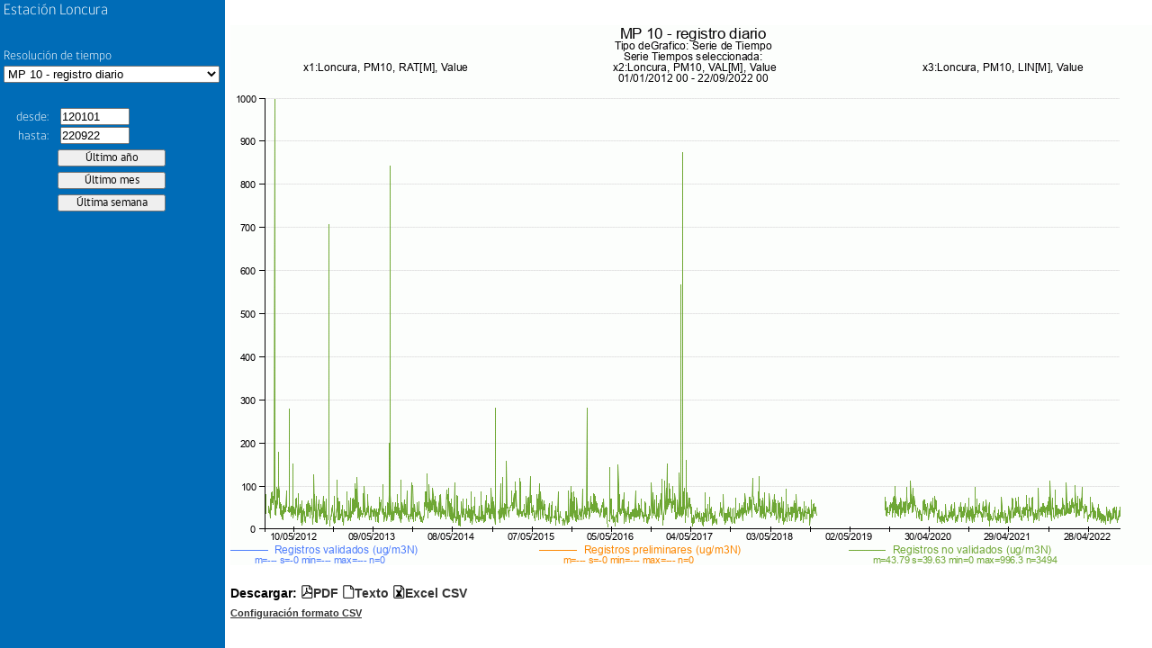

--- FILE ---
content_type: text/html; charset=UTF-8
request_url: https://sinca.mma.gob.cl/cgi-bin/APUB-MMA/apub.htmlindico2.cgi?page=pageFrame&header=Loncura&macropath=./RV/547/Cal/PM10&macro=PM10.diario.diario&from=120101&to=220922&
body_size: 708
content:
<!-- /var/www/html/APUB-MMA//indicoFrame2.htm Developed by APERTUM IT AB -->
<!DOCTYPE html>
<html>
<head>
<title>Loncura</title>
<meta http-equiv="Content-Type" content="text/html; charset=iso-8859-1">
</head>
<frameset cols="600,*" id="frMain" name="frMain">
  <frame id="left" name="left" src="/cgi-bin/APUB-MMA/apub.htmlindico2.cgi?page=pageLeft&header=Loncura&stnkey=&macro=PM10.diario.diario&limgfrom=&limgto=&limdfrom=&limdto=&macropath=./RV/547/Cal/PM10&rsrc=&topcurve=220922pCurve&stninfolink=&from=120101&to=220922" frameborder="0" noresize="noresize" scrolling="no">
  <frame id="right" name="right" src="" frameborder="0" noresize="noresize" scrolling="no">
</frameset>
</html>


--- FILE ---
content_type: text/html; charset=UTF-8
request_url: https://sinca.mma.gob.cl/cgi-bin/APUB-MMA/apub.htmlindico2.cgi?page=pageRight&header=Loncura&gsize=1030x600&period=specified&from=12010100&to=22092223&macro=./RV/547/Cal/PM10//PM10.diario.diario.ic&limgfrom=&limgto=&limdfrom=&limdto=&rsrc=&stnkey=
body_size: 16164
content:
<!-- /var/www/html/APUB-MMA//indicoRight2.htm Developed by APERTUM IT AB -->
<!DOCTYPE html>
<html>
<head>
<meta http-equiv="imagetoolbar" Content="no">
<meta http-equiv="imagetoolbar" Content="false">
<title>AirWeb</title>
<link rel=stylesheet type="text/css" href="/APUB-MMA//styleInfo.css">
<link rel=stylesheet type="text/css" href="/APUB-MMA//css/apub/apubFonts.css">
<script language="javascript" src="/APUB-MMA//js/jquery-1.7.2.min.js"></script>
<script language="javascript">
var page="pageRight"
var from="120101"
var to="220922"
//var ldfrom=""
//var ldto=""
var ldfrom=""
var ldto=""
var lgfrom=""
var lgto=""
var rsrc=""
var path="/usr/airviro/data/CONAMA/"
var lang="esp"
var rsrc=""
var st="CgiVarSite"
var gsize="1030x600"
var header="Loncura"
var macro="./RV/547/Cal/PM10//PM10.diario.diario.ic"
var macropath=""
var datefmt="UTH"

function Resize(){
  parent.left.Resize()
}

function CheckDate(from,to){
  var isValid = TimeInterval(from,to,"UTH")
  if( !isValid ) {
	  return false
  }
  return true
}

function Open(outtype){
  if(ldfrom!="")
    from=(CheckDate(ldfrom,from)==true)?from:ldfrom
  if(ldto!="")
	  to=(CheckDate(to,ldto)==true)?to:ldto
  var url="/cgi-bin/APUB-MMA/apub.tsindico2.cgi?outtype=" +outtype+ "&macro="+ macro+ "&from=" +from+ "&to=" +to+ "&path=" +path+ "&lang=" +lang+ "&rsrc=" +rsrc +"&macropath="+macropath
  window.open(url,"_blank")
}

function ZMAPReplaceGraph(){
  var gcoord=ZMAPTopLeftX+","+ZMAPBotRightY+","+ZMAPBotRightX+","+ZMAPTopLeftY
  from=ZMAPTopLeftX
  to=ZMAPBotRightX
  if( datefmt == "UK" ) {
    from2 =from.toString() 
    var y=from2.slice(0,4)
    var m=from2.slice(4,6)
    var d=from2.slice(6,8)
    from= d +"/"+ m +"/"+ y
    to2 =to.toString() 
    var y=to2.slice(0,4)
    var m=to2.slice(4,6)
    var d=to2.slice(6,8)
    to= d +"/"+ m +"/"+ y
  } else {
    from2 =from.toString() 
    from2=from2.slice(2,-2)
    from=(from2.length!=6)?"0"+from2:from2
    to2 =to.toString()
    to2 =to2.slice(2,-2)
    to=(to2.length!=6)?"0"+to2:to2    
  }
  if(from==to) {
    alert("Zoom interval is too small")
    ZMAPClear()
    return
  }
  if(parent.frames[0].document) {
		$('#from', parent.frames[0].document).val(from);
		$('#to', parent.frames[0].document).val(to);
  }
  var url="/cgi-bin/APUB-MMA/apub.htmlindico2.cgi?page="+page+"&header="+header+"&gsize="+gsize+"&period=specified&from="+from+"&to="+to+"&macro="+macro+"&limgfrom="+lgfrom+"&limgto="+lgto+"&limdfrom="+ldfrom+"&limdto="+ldto+"&rsrc="+rsrc
  window.open(url,'_self')
}
</script>

<script language=Javascript>


var ZMAPerrormsg=""
var ZMAPResHeight=1030
var ZMAPResWidth=600
var ZMAPpicarea="38,41,988,519"   // pxb, pyb, pxe, pye
var ZMAPmaparea="201201010000,0,202209220000,10" // mxb, myb, mxe, mye
var ZMAPmapxtype="datetime" 

var ZMAPapicarea=ZMAPpicarea.split(",")
var ZMAPpixX1 = parseInt(ZMAPapicarea[0],10)
var ZMAPpixX2 = parseInt(ZMAPapicarea[2],10)
var ZMAPpixY1 = parseInt(ZMAPapicarea[1],10)
var ZMAPpixY2 = parseInt(ZMAPapicarea[3],10)

var ZMAPamaparea=ZMAPmaparea.split(",")
var ZMAPpicXL = parseInt(ZMAPamaparea[0],10)
var ZMAPpicXR = parseInt(ZMAPamaparea[2],10)
var ZMAPpicYB = parseInt(ZMAPamaparea[1],10)
var ZMAPpicYT = parseInt(ZMAPamaparea[3],10)


var ZMAPTopLeftX=ZMAPpicXL
var ZMAPTopLeftY=ZMAPpicYT
var ZMAPBotRightX=ZMAPpicXR
var ZMAPBotRightY=ZMAPpicYB


var ZMAPwholeArea="CgiVarWholeMapMeterArea"
var ZMAPawholemaparea=ZMAPwholeArea.split(",")
var ZMAPwholeXL=parseInt(ZMAPawholemaparea[0],10)
var ZMAPwholeXR=parseInt(ZMAPawholemaparea[2],10)
var ZMAPwholeYB=parseInt(ZMAPawholemaparea[1],10)
var ZMAPwholeYT=parseInt(ZMAPawholemaparea[3],10)

function ZMAPImgLoaded(){
//   if (ZMAPnn6 || navigator.userAgent.indexOf('Opera') != -1){

    var  offX = ZMAPimgId.offsetLeft
    var  offY = ZMAPimgId.offsetTop
    var  bordw = 0
    ZMAPpixX1 += offX + bordw;
    ZMAPpixX2 += offX + bordw;
    ZMAPpixY1 += offY + bordw;
    ZMAPpixY2 += offY + bordw;
//  } 
     ZMAPChangeMode(ZMAPmode)
}

function ZMAPChangeMode(mode){
  
   if (mode==0){
      ZMAPmode=0
      ZMAPimgId.style.cursor= "default"
   }else if (mode==1){
      ZMAPmode=1
      ZMAPimgId.style.cursor= "crosshair"
       
   }else if (mode==2){
      ZMAPmode=2
      
      ZMAPimgId.style.cursor= "move"
   }
   ZMAPClear()
}


function ZMAPX(x){
    var xVal = -999
    var xpix = x
    var minScale =ZMAPpicXL
    var maxScale = ZMAPpicXR
    var xlArea = ZMAPpixX1
    var xrArea =ZMAPpixX2	
    if (ZMAPmapxtype != "datetime") {
        xVal = ZMAPLinearTransformation(xpix,minScale,maxScale,xlArea,xrArea)
	return Math.round(xVal)
    } else {
        xVal = ZMAPDateTransformation(xpix,minScale,maxScale,xlArea,xrArea)
	return xVal
    }
}

function ZMAPY(y){
	var yVal = -999
	var ypix = y
	var minScale = ZMAPpicYT
	var maxScale = ZMAPpicYB	
	var ybArea =ZMAPpixY1
	var ytArea =ZMAPpixY2

	yVal = ZMAPLinearTransformation(ypix,minScale,maxScale,ybArea,ytArea)

	return Math.round(yVal)
}

function ZMAPWithinAreaGraph(x, y){
	var value =false	
	var WithinAnyArea = (x>ZMAPpixX1 && x<ZMAPpixX2) && (y>ZMAPpixY1 && y<ZMAPpixY2)
	if(WithinAnyArea ){
		value = true
	}
	return value
}

function ZMAPSetDate(ScaleN,DateObject){
    Scale = ScaleN.toString()

    myDate.year  = Scale.substr(0,4) ;
    myDate.month = Scale.substr(4,2) ;
    myDate.day   = Scale.substr(6,2) ;
    myDate.hour  = Scale.substr(8,2) ;

    Year  = parseInt(myDate.year,10)
    Month = parseInt(myDate.month,10)-1
    Day   = parseInt(myDate.day,10)
    Hour  = parseInt(myDate.hour,10)		

    DateObject.setYear(Year)
    DateObject.setMonth(Month)
    DateObject.setDate(Day)
    DateObject.setHours(Hour)
    DateObject.setMinutes(00)
    DateObject.setSeconds(00)
}

function ZMAPZeroString(sNumber){
    // Add a zero to the string befor the number if number < 10	
    return parseInt(sNumber,10) < 10 ? '0'+ sNumber : sNumber ;
}

function ZMAPGetStringDate(value){
    valueD = new Date(value)

    // Round to closest hour
    millis = valueD.getTime();
    hours = Math.round(millis / (1000*60*60));
    millis = hours * 1000*60*60;
    valueD.setTime(millis);

    year = ZMAPZeroString(valueD.getFullYear().toString())
    var m=valueD.getMonth()+1
    month = ZMAPZeroString(m.toString())
    day = ZMAPZeroString(valueD.getDate().toString())
    hour = ZMAPZeroString(valueD.getHours().toString())
//    minute = ZMAPZeroString(valueD.getMinutes().toString())

    return  year + month + day + hour;
}

function ZMAPLinearTransformation(pix,minScale,maxScale,xlArea,xrArea){
    return minScale - (minScale-maxScale)*((xlArea-pix)/(xlArea-xrArea))
}

function ZMAPDateTransformation(pix,minScale,maxScale,xlArea,xrArea){
    var minScaleD = new Date();
    var maxScaleD = new Date();
	
    ZMAPSetDate(minScale,minScaleD)
    ZMAPSetDate(maxScale,maxScaleD)

    value = ZMAPLinearTransformation(pix,minScaleD.getTime(),maxScaleD.getTime(),xlArea,xrArea)
    return ZMAPGetStringDate(value)
}

function ZMAPEndZoomArea(){
    // Top left corner
    var tx = parseInt(document.ZMAPmyimage.style.left+0);
    var ty = parseInt(document.ZMAPmyimage.style.top+0);
    ZMAPTopLeftX = ZMAPX(tx)

//    alert("e1: " + tx + " " + ZMAPpicXL+" "+ZMAPpicXR+" "+ZMAPpixX1+" "+ZMAPpixX2+" "+ZMAPTopLeftX)

    ZMAPTopLeftY = ZMAPY(ty)

    // Bottom right corner
    tx=parseInt(document.ZMAPmyimage.style.left+0)+document.ZMAPmyimage.width 
    ty=parseInt(document.ZMAPmyimage.style.top+0)+document.ZMAPmyimage.height

    if (ZMAPmapxtype != "datetime") {
        var mtx = ZMAPX(tx);
        ZMAPBotRightX = (mtx < ZMAPpicXR) ? mtx : ZMAPpicXR
    } else
        ZMAPBotRightX = ZMAPX(tx);

//    alert ("e2: " + tx+" "+ZMAPpicXL+" "+ZMAPpicXR+" "+ZMAPpixX1+" "+ZMAPpixX2+" "+ZMAPBotRightX)

    ZMAPBotRightY = (ZMAPY(ty) > ZMAPpicYB) ? ZMAPY(ty) : ZMAPpicYB   

//    alert("e3: " + ZMAPTopLeftX + ", " + ZMAPBotRightX);
    if (ZMAPBotRightX <= ZMAPTopLeftX || ZMAPBotRightY >= ZMAPTopLeftY){
        ZMAPChangeMode(ZMAPmode)
    }else{              
        ZMAPReplaceGraph()       	 
    }
}


function ZMAPZoomOut(){	
    ZMAPTopLeftX  = parseInt(ZMAPwholeXL,10) 
    ZMAPBotRightX = parseInt(ZMAPwholeXR,10) 

    ZMAPBotRightY = parseInt(ZMAPwholeYB,10) 
    ZMAPTopLeftY  = parseInt(ZMAPwholeYT,10) 
alert(ZMAPBotRightX +"<"+ ZMAPTopLeftX +" || "+ ZMAPBotRightY +">"+ ZMAPTopLeftY)
    if (ZMAPBotRightX <= ZMAPTopLeftX || ZMAPBotRightY >= ZMAPTopLeftY) {
	ZMAPChangeMode(ZMAPmode)
    }else{   
        ZMAPReplaceGraph()
    }	
}



function ZMAPEndPanArea(){
    if ( ZMAPBotRightX == ZMAPwholeXR && ZMAPTopLeftX== ZMAPwholeXL && ZMAPBotRightY==ZMAPwholeYB && ZMAPTopLeftY== ZMAPwholeYT ){  
      ZMAPZoomOut()
    }else{
      var tx=ZMAPx0- parseInt(ZMAPimgId.style.left+0)
      var  ty=ZMAPy0- parseInt(ZMAPimgId.style.top+0)          
       ZMAPTopLeftX = (ZMAPX(tx) > ZMAPwholeXL) ? ZMAPX(tx) : ZMAPwholeXL 
       ZMAPTopLeftY = (ZMAPY(ty) < ZMAPwholeYT) ? ZMAPY(ty) : ZMAPwholeYT
       
       tx +=parseInt(ZMAPResWidth)
       ty +=parseInt(ZMAPResHeight)
        
       ZMAPBotRightX = ZMAPX(tx) 
       ZMAPBotRightY = ZMAPY(ty)      
      
       ZMAPBotRightX = (ZMAPX(tx) < ZMAPwholeXR ) ? ZMAPX(tx) : ZMAPwholeXR
       ZMAPBotRightY = (ZMAPY(ty) > ZMAPwholeYB ) ? ZMAPY(ty) : ZMAPwholeYB       
            
       if (ZMAPBotRightX <=ZMAPTopLeftX ||  ZMAPBotRightY >= ZMAPTopLeftY  ){          
	  ZMAPChangeMode(ZMAPmode)
       }else{   
          ZMAPReplaceGraph() 
       }	        	 
    } 

}



var ZMAPnn6=document.getElementById&&!document.all;

var ZMAPiszoom=false;
var ZMAPispan=false;
var ZMAPmode=1;
var ZMAPx;
var ZMAPy;
var ZMAPdobj;
var ZMAPx0,ZMAPy0;


function ZMAPmovemouse(e)
{
  var nx;
  var ny;
  var dx;
  var dy;
  if (ZMAPiszoom)
  {    
    nx= ZMAPnn6 ? e.clientX  : event.clientX ;
    ny= ZMAPnn6 ? e.clientY  : event.clientY ;
    nx= (nx< ZMAPpixX2 )? nx :ZMAPpixX2;
    ny= (ny< ZMAPpixY2 )? ny :ZMAPpixY2;
    nx= (nx >= ZMAPpixX1 )? nx : ZMAPpixX1;
    ny= (ny >=ZMAPpixY1 )? ny :ZMAPpixY1;
    dx=nx-ZMAPx0;
    dy=ny-ZMAPy0;
    if (dx < 0 ){ ZMAPdobj.style.left=nx+"px"} 
    if (dy < 0 ){ ZMAPdobj.style.top=ny+"px" } 
    ZMAPdobj.width=Math.abs(dx);
    ZMAPdobj.height=Math.abs(dy);
    return false;
  }
   
  if (ZMAPispan)
  {
              
    ZMAPdobj.style.left=ZMAPnn6 ? e.clientX -ZMAPx  : event.clientX - ZMAPx ;
    ZMAPdobj.style.top=ZMAPnn6 ? e.clientY - ZMAPy : event.clientY - ZMAPy ;
    
    return false;
  } 

}

function ZMAPselectmouse(e)
{

    if (ZMAPmode==1){ 
    var boton = ZMAPnn6 ? e.button : event.button;
    if ( boton==1 || boton==0 ) {
	var fobj       = ZMAPnn6 ? e.target : event.srcElement;
	var topelement = ZMAPnn6 ? "HTML" : "BODY";
  
	while (fobj.tagName != topelement && fobj.className != "ZMAParea")
	{
	     fobj =ZMAPnn6 ? fobj.parentNode : fobj.parentElement;
	}
  
  
	if (fobj.className=="ZMAParea")
	{
	 var nx = ZMAPnn6 ? e.clientX : event.clientX;
	 var ny = ZMAPnn6 ? e.clientY : event.clientY;
          if (ZMAPWithinAreaGraph(nx,ny)){
	    ZMAPiszoom = true;
	    ZMAPdobj = document.ZMAPmyimage;
            ZMAPx0=nx;
	    ZMAPy0=ny;
   
	    ZMAPdobj.style.left=ZMAPx0+"px";
	    ZMAPdobj.style.top=ZMAPy0+"px";
	    ZMAPdobj.style.border="thin solid #0000FF"
	                  
	    if (document.addEventListener){
        	document.addEventListener("mousemove",ZMAPmovemouse,true);
	    }else if (ZMAPdobj.attachEvent){       
    		document.attachEvent("onmousemove",ZMAPmovemouse);
	    }
	    return false;	    
	  }
	}  
      }	
    } else if(ZMAPmode==2){
	
        var boton = ZMAPnn6 ? e.button : event.button;
        if ( boton==1 || boton==0 ) {
        	var fobj       = ZMAPnn6 ? e.target : event.srcElement;
        	var topelement = ZMAPnn6 ? "HTML" : "BODY";
  
	while (fobj.tagName != topelement && fobj.className != "ZMAParea")
	{
	     fobj =ZMAPnn6 ? fobj.parentNode : fobj.parentElement;
	}
   
	if (fobj.className=="ZMAParea")
	{
	  ZMAPx = ZMAPnn6 ? e.clientX : event.clientX;
	  ZMAPy = ZMAPnn6 ? e.clientY : event.clientY;
         
         if (ZMAPWithinAreaGraph(ZMAPx,ZMAPy)){
	    ZMAPispan = true;
	    ZMAPdobj = fobj;
                      
	    ZMAPx0= parseInt(ZMAPdobj.style.left+0);
	    ZMAPy0= parseInt(ZMAPdobj.style.top+0);
            	    
	    if (document.addEventListener){
        	document.addEventListener("mousemove",ZMAPmovemouse,true);
	    }else if (document.attachEvent){      
    		document.attachEvent("onmousemove",ZMAPmovemouse);
	    }
	    return false;
	    
	  }

        }
    } 
  }       
}


function ZMAPmouseup(){

     if (ZMAPiszoom){  
       ZMAPiszoom=false;    
       ZMAPEndZoomArea();        
     }
     if (ZMAPispan){  
       ZMAPispan=false;    
       ZMAPEndPanArea();        
     }
    
}

function ZMAPClear(){
    ZMAPiszoom=false;           
    document.ZMAPmyimage.style.left = 0 
    document.ZMAPmyimage.style.top = 0
    document.ZMAPmyimage.style.border = 0
    document.ZMAPmyimage.width = 0
    document.ZMAPmyimage.height = 0
}
   
   document.onmousedown=ZMAPselectmouse;
   document.onmouseup=ZMAPmouseup;

</script>

<style>

.ZMAParea{position:relative;}

</style>

<script language=javascript src='/APUB-MMA//functionsDate.js'></script>
<script language=javascript src='/APUB-MMA//functionsDate2.js'></script>
<script language=javascript src='/APUB-MMA//functionsGeneric.js'></script>
<script language=javascript src='/APUB-MMA//functionsValidation.js'></script>
<style type="text/css">
.download-links:before {
  content: 'Descargar: ';
}
.download-links a {
	color: #333;
  text-decoration: none;
}
.download-links a:active,
.download-links a:hover {
  text-decoration: underline;
}
* { -moz-box-sizing: border-box; -webkit-box-sizing: border-box; box-sizing: border-box; }
.screen {
  display: block;
  position: absolute;
  width: 100%;
  height: 100%;
  top: 0;
  left: 0;
  bottom: 0;
  right: 0;
  background-color: white;
  z-index: 1000;
          transition: background-color 1.5s ease;
  -webkit-transition: background-color 1.5s ease;
     -moz-transition: background-color 1.5s ease;
      -ms-transition: background-color 1.5s ease;
       -o-transition: background-color 1.5s ease;
}
.preload * {
  visibility: hidden !important;
}
</style>
</head>
<body class="preload" onresize="Resize();">
  <div class="screen"></div>
	<table border="0" cellspacing="0" cellpadding="0" style="margin-top: 2em;">
		<tr style="text-align: left; vertical-align: top;"> 
			<td style="background-color: white;">
				<table cellpadding=0 cellspacing=0>
					<tr>
						<td>
							<img id=imgMapaStn name=imgMapaStn SRC="/iairviro/temp/gifg53150_.gif" style="margin-left:0;margin-right:0;border:0" onload="ZMAPImgLoaded()" class="ZMAParea"><br />
							<label id=ZMAPlblCoord style="color:#808080; font:10px; position:absolute;">&nbsp;</label>
						</td>
					</tr>
				</table>
				<img src="/APUB-MMA//images/blank.gif" name="ZMAPmyimage" style="position:absolute; left:0; top:0; border:0" width="0px" height="0px">
				<table style="border: none; margin-top: 1em;" cellspacing="0" cellpadding="0">
					<tr>
						<td>
							<label class="download-links">
								<span class="icon-file-pdf"><a href="javascript:Open('pdf');">PDF</a></span>
								<span class="icon-paper"><a href="javascript:Open('txt');">Texto</a></span>
								<span class="icon-file-excel"><a href="javascript:Open('xcl');">Excel CSV</a></span>
							</label>
						</td>
					</tr>
					<tr>
						<td>
                                                        <span class="icon-config"><a style="color: #333;font-size:80%" href="http://sinca.mma.gob.cl/manual/" target="_blank">Configuraci&oacute;n formato CSV</a></div>
						</td>
					</tr>
				</table>
			</td>
		</tr>
	</table>
	<script language="javascript">
		var  ZMAPimgId = document.getElementById('imgMapaStn');
    $(document).ready(function(){
      setTimeout(function(){
        $("body").removeClass("preload");
        $(".screen").css("background-color", "transparent");
        setTimeout(function(){ $(".screen").css("display", "none") }, 2000);
      }, 500);
    });
	</script>
</body>
</html>



--- FILE ---
content_type: text/css
request_url: https://sinca.mma.gob.cl/APUB-MMA//styleInfo.css
body_size: 1211
content:
* {
  -moz-box-sizing: border-box;
  -webkit-box-sizing: border-box;
  box-sizing: border-box;
  margin: 0;
  padding: 0;
}
body {
  font-family: "Arial", sans-serif;
  font-weight:bold;
  line-height: 1.5em;
  font-size: 14px;
  background-color:#FFFFFF;
}
.label
{
    font-family:verdana;
    font-weight:bold;
    font-size:10px;
}

.inlabel
{ 
    font-size:10px;
    font-weight:normal;
    font-family:verdana;
}

.inlabelbg
{ 
    font-size:10px;
    font-weight:normal;
    font-family:verdana; 
    border:none;
    background-color:#FFFFFF;
}

.inlabelbtn
{ 
    font-size:10px;
    font-weight:normal;
    font-family:verdana; 
    color:#FFFFFF;
    background-color:#6684C1;
}

.header
{
	font-family:arial; 
	font-weight:bold;
	font-style:italic;
	font-size:18px;
	color:#6684C1;
	background-color:#FFFFFF;
}

.txt{
	font-family:arial; 
	font-weight:normal;
	font-size:12px;
	color:#000000;
}

.txttitle{
	font-family:arial; 
	font-weight:bold;
	font-size:12px;
	color:#000000;
}

.txthead{
	font-family:arial; 
	font-weight:normal;
	font-size:12px;
	color:#000000;
}

.tdcolor{
	background-color:#FFFFFF;
}

.sellist{
	font-family:arial; 
	font-weight:normal;
	font-size:10px;
	color:#000000;
}
